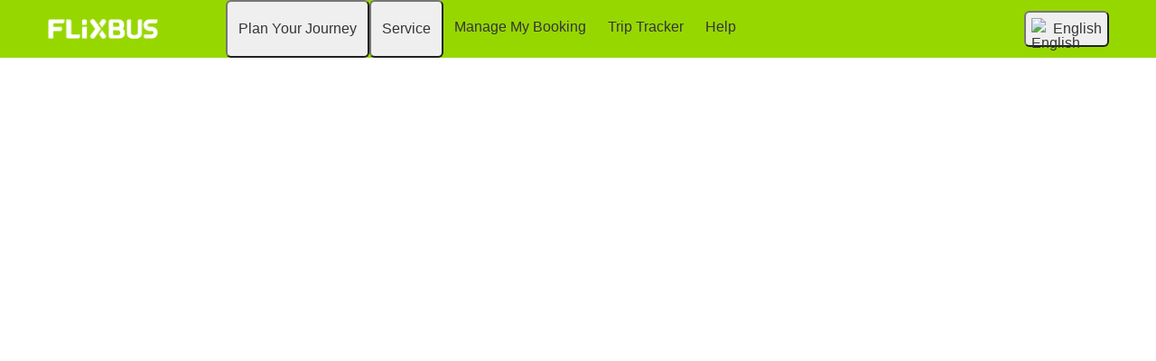

--- FILE ---
content_type: text/plain; charset=UTF-8
request_url: https://global.flixbus.com/assets/uc/cc.js
body_size: 597
content:
window.globalEvents.emit(`cms.ab_test_flags`, {"dipla_phx_add_another_trip":1,"dipla_phx_show_cart":1,"fxt-mandatory-seat-selection":false,"webc_search_canary":0,"webc_search_nyan_bike_capacity":0,"webc_search_seat_types_in_pricing":1,"webc_search_sell_delay_rides":0});
window.Aetna = {"dipla_phx_add_another_trip":1,"dipla_phx_show_cart":1,"fxt-mandatory-seat-selection":false,"webc_search_canary":0,"webc_search_nyan_bike_capacity":0,"webc_search_seat_types_in_pricing":1,"webc_search_sell_delay_rides":0};

--- FILE ---
content_type: text/javascript
request_url: https://cdn-cf.cms.flixbus.com/drupal-assets/goflix-assets/static/bundles/js/main.3c52c5.js
body_size: 19074
content:
/*! For license information please see main.3c52c5.js.LICENSE.txt */
(()=>{var e={11:(e,t,n)=>{var r;!function(o){var i=Object.hasOwnProperty,s=Array.isArray?Array.isArray:function(e){return"[object Array]"===Object.prototype.toString.call(e)},a="object"==typeof process&&"function"==typeof process.nextTick,c="function"==typeof Symbol,l="object"==typeof Reflect,u="function"==typeof setImmediate?setImmediate:setTimeout,d=c?l&&"function"==typeof Reflect.ownKeys?Reflect.ownKeys:function(e){var t=Object.getOwnPropertyNames(e);return t.push.apply(t,Object.getOwnPropertySymbols(e)),t}:Object.keys;function f(){this._events={},this._conf&&p.call(this,this._conf)}function p(e){e&&(this._conf=e,e.delimiter&&(this.delimiter=e.delimiter),e.maxListeners!==o&&(this._maxListeners=e.maxListeners),e.wildcard&&(this.wildcard=e.wildcard),e.newListener&&(this._newListener=e.newListener),e.removeListener&&(this._removeListener=e.removeListener),e.verboseMemoryLeak&&(this.verboseMemoryLeak=e.verboseMemoryLeak),e.ignoreErrors&&(this.ignoreErrors=e.ignoreErrors),this.wildcard&&(this.listenerTree={}))}function h(e,t){var n="(node) warning: possible EventEmitter memory leak detected. "+e+" listeners added. Use emitter.setMaxListeners() to increase limit.";if(this.verboseMemoryLeak&&(n+=" Event name: "+t+"."),"undefined"!=typeof process&&process.emitWarning){var r=new Error(n);r.name="MaxListenersExceededWarning",r.emitter=this,r.count=e,process.emitWarning(r)}else console.error(n),console.trace&&console.trace()}var m=function(e,t,n){var r=arguments.length;switch(r){case 0:return[];case 1:return[e];case 2:return[e,t];case 3:return[e,t,n];default:for(var o=new Array(r);r--;)o[r]=arguments[r];return o}};function v(e,t){for(var n={},r=e.length,i=t?t.length:0,s=0;s<r;s++)n[e[s]]=s<i?t[s]:o;return n}function y(e,t,n){var r,o;if(this._emitter=e,this._target=t,this._listeners={},this._listenersCount=0,(n.on||n.off)&&(r=n.on,o=n.off),t.addEventListener?(r=t.addEventListener,o=t.removeEventListener):t.addListener?(r=t.addListener,o=t.removeListener):t.on&&(r=t.on,o=t.off),!r&&!o)throw Error("target does not implement any known event API");if("function"!=typeof r)throw TypeError("on method must be a function");if("function"!=typeof o)throw TypeError("off method must be a function");this._on=r,this._off=o;var i=e._observers;i?i.push(this):e._observers=[this]}function b(e,t,n,r){var s=Object.assign({},t);if(!e)return s;if("object"!=typeof e)throw TypeError("options must be an object");var a,c,l,u=Object.keys(e),d=u.length;function f(e){throw Error('Invalid "'+a+'" option value'+(e?". Reason: "+e:""))}for(var p=0;p<d;p++){if(a=u[p],!r&&!i.call(t,a))throw Error('Unknown "'+a+'" option');(c=e[a])!==o&&(l=n[a],s[a]=l?l(c,f):c)}return s}function w(e,t){return"function"==typeof e&&e.hasOwnProperty("prototype")||t("value must be a constructor"),e}function g(e){var t="value must be type of "+e.join("|"),n=e.length,r=e[0],o=e[1];return 1===n?function(e,n){if(typeof e===r)return e;n(t)}:2===n?function(e,n){var i=typeof e;if(i===r||i===o)return e;n(t)}:function(r,o){for(var i=typeof r,s=n;s-- >0;)if(i===e[s])return r;o(t)}}Object.assign(y.prototype,{subscribe:function(e,t,n){var r=this,o=this._target,i=this._emitter,s=this._listeners,a=function(){var r=m.apply(null,arguments),s={data:r,name:t,original:e};n?!1!==n.call(o,s)&&i.emit.apply(i,[s.name].concat(r)):i.emit.apply(i,[t].concat(r))};if(s[e])throw Error("Event '"+e+"' is already listening");this._listenersCount++,i._newListener&&i._removeListener&&!r._onNewListener?(this._onNewListener=function(n){n===t&&null===s[e]&&(s[e]=a,r._on.call(o,e,a))},i.on("newListener",this._onNewListener),this._onRemoveListener=function(n){n===t&&!i.hasListeners(n)&&s[e]&&(s[e]=null,r._off.call(o,e,a))},s[e]=null,i.on("removeListener",this._onRemoveListener)):(s[e]=a,r._on.call(o,e,a))},unsubscribe:function(e){var t,n,r,o=this,i=this._listeners,s=this._emitter,a=this._off,c=this._target;if(e&&"string"!=typeof e)throw TypeError("event must be a string");function l(){o._onNewListener&&(s.off("newListener",o._onNewListener),s.off("removeListener",o._onRemoveListener),o._onNewListener=null,o._onRemoveListener=null);var e=E.call(s,o);s._observers.splice(e,1)}if(e){if(!(t=i[e]))return;a.call(c,e,t),delete i[e],--this._listenersCount||l()}else{for(r=(n=d(i)).length;r-- >0;)e=n[r],a.call(c,e,i[e]);this._listeners={},this._listenersCount=0,l()}}});var _=g(["function"]),x=g(["object","function"]);function L(e,t,n){var r,o,i,s=0,a=new e((function(c,l,u){function d(){o&&(o=null),s&&(clearTimeout(s),s=0)}n=b(n,{timeout:0,overload:!1},{timeout:function(e,t){return("number"!=typeof(e*=1)||e<0||!Number.isFinite(e))&&t("timeout must be a positive number"),e}}),r=!n.overload&&"function"==typeof e.prototype.cancel&&"function"==typeof u;var f=function(e){d(),c(e)},p=function(e){d(),l(e)};r?t(f,p,u):(o=[function(e){p(e||Error("canceled"))}],t(f,p,(function(e){if(i)throw Error("Unable to subscribe on cancel event asynchronously");if("function"!=typeof e)throw TypeError("onCancel callback must be a function");o.push(e)})),i=!0),n.timeout>0&&(s=setTimeout((function(){var e=Error("timeout");e.code="ETIMEDOUT",s=0,a.cancel(e),l(e)}),n.timeout))}));return r||(a.cancel=function(e){if(o){for(var t=o.length,n=1;n<t;n++)o[n](e);o[0](e),o=null}}),a}function E(e){var t=this._observers;if(!t)return-1;for(var n=t.length,r=0;r<n;r++)if(t[r]._target===e)return r;return-1}function k(e,t,n,r,o){if(!n)return null;if(0===r){var i=typeof t;if("string"===i){var s,a,c=0,l=0,u=this.delimiter,f=u.length;if(-1!==(a=t.indexOf(u))){s=new Array(5);do{s[c++]=t.slice(l,a),l=a+f}while(-1!==(a=t.indexOf(u,l)));s[c++]=t.slice(l),t=s,o=c}else t=[t],o=1}else"object"===i?o=t.length:(t=[t],o=1)}var p,h,m,v,y,b,w,g=null,_=t[r],x=t[r+1];if(r===o)n._listeners&&("function"==typeof n._listeners?(e&&e.push(n._listeners),g=[n]):(e&&e.push.apply(e,n._listeners),g=[n]));else{if("*"===_){for(a=(b=d(n)).length;a-- >0;)"_listeners"!==(p=b[a])&&(w=k(e,t,n[p],r+1,o))&&(g?g.push.apply(g,w):g=w);return g}if("**"===_){for((y=r+1===o||r+2===o&&"*"===x)&&n._listeners&&(g=k(e,t,n,o,o)),a=(b=d(n)).length;a-- >0;)"_listeners"!==(p=b[a])&&("*"===p||"**"===p?(n[p]._listeners&&!y&&(w=k(e,t,n[p],o,o))&&(g?g.push.apply(g,w):g=w),w=k(e,t,n[p],r,o)):w=k(e,t,n[p],p===x?r+2:r,o),w&&(g?g.push.apply(g,w):g=w));return g}n[_]&&(g=k(e,t,n[_],r+1,o))}if((h=n["*"])&&k(e,t,h,r+1,o),m=n["**"])if(r<o)for(m._listeners&&k(e,t,m,o,o),a=(b=d(m)).length;a-- >0;)"_listeners"!==(p=b[a])&&(p===x?k(e,t,m[p],r+2,o):p===_?k(e,t,m[p],r+1,o):((v={})[p]=m[p],k(e,t,{"**":v},r+1,o)));else m._listeners?k(e,t,m,o,o):m["*"]&&m["*"]._listeners&&k(e,t,m["*"],o,o);return g}function C(e,t,n){var r,o,i=0,s=0,a=this.delimiter,c=a.length;if("string"==typeof e)if(-1!==(r=e.indexOf(a))){o=new Array(5);do{o[i++]=e.slice(s,r),s=r+c}while(-1!==(r=e.indexOf(a,s)));o[i++]=e.slice(s)}else o=[e],i=1;else o=e,i=e.length;if(i>1)for(r=0;r+1<i;r++)if("**"===o[r]&&"**"===o[r+1])return;var l,u=this.listenerTree;for(r=0;r<i;r++)if(u=u[l=o[r]]||(u[l]={}),r===i-1)return u._listeners?("function"==typeof u._listeners&&(u._listeners=[u._listeners]),n?u._listeners.unshift(t):u._listeners.push(t),!u._listeners.warned&&this._maxListeners>0&&u._listeners.length>this._maxListeners&&(u._listeners.warned=!0,h.call(this,u._listeners.length,l))):u._listeners=t,!0;return!0}function A(e,t,n,r){for(var o,i,s,a,c=d(e),l=c.length,u=e._listeners;l-- >0;)o=e[i=c[l]],s="_listeners"===i?n:n?n.concat(i):[i],a=r||"symbol"==typeof i,u&&t.push(a?s:s.join(this.delimiter)),"object"==typeof o&&A.call(this,o,t,s,a);return t}function S(e){for(var t,n,r,o=d(e),i=o.length;i-- >0;)(t=e[n=o[i]])&&(r=!0,"_listeners"===n||S(t)||delete e[n]);return r}function j(e,t,n){this.emitter=e,this.event=t,this.listener=n}function T(e,t,n){if(!0===n)i=!0;else if(!1===n)r=!0;else{if(!n||"object"!=typeof n)throw TypeError("options should be an object or true");var r=n.async,i=n.promisify,s=n.nextTick,c=n.objectify}if(r||s||i){var l=t,d=t._origin||t;if(s&&!a)throw Error("process.nextTick is not supported");i===o&&(i="AsyncFunction"===t.constructor.name),t=function(){var e=arguments,t=this,n=this.event;return i?s?Promise.resolve():new Promise((function(e){u(e)})).then((function(){return t.event=n,l.apply(t,e)})):(s?process.nextTick:u)((function(){t.event=n,l.apply(t,e)}))},t._async=!0,t._origin=d}return[t,c?new j(this,e,t):this]}function O(e){this._events={},this._newListener=!1,this._removeListener=!1,this.verboseMemoryLeak=!1,p.call(this,e)}j.prototype.off=function(){return this.emitter.off(this.event,this.listener),this},O.EventEmitter2=O,O.prototype.listenTo=function(e,t,n){if("object"!=typeof e)throw TypeError("target musts be an object");var r=this;function i(t){if("object"!=typeof t)throw TypeError("events must be an object");var o,i=n.reducers,s=E.call(r,e);o=-1===s?new y(r,e,n):r._observers[s];for(var a,c=d(t),l=c.length,u="function"==typeof i,f=0;f<l;f++)a=c[f],o.subscribe(a,t[a]||a,u?i:i&&i[a])}return n=b(n,{on:o,off:o,reducers:o},{on:_,off:_,reducers:x}),s(t)?i(v(t)):i("string"==typeof t?v(t.split(/\s+/)):t),this},O.prototype.stopListeningTo=function(e,t){var n=this._observers;if(!n)return!1;var r,o=n.length,i=!1;if(e&&"object"!=typeof e)throw TypeError("target should be an object");for(;o-- >0;)r=n[o],e&&r._target!==e||(r.unsubscribe(t),i=!0);return i},O.prototype.delimiter=".",O.prototype.setMaxListeners=function(e){e!==o&&(this._maxListeners=e,this._conf||(this._conf={}),this._conf.maxListeners=e)},O.prototype.getMaxListeners=function(){return this._maxListeners},O.prototype.event="",O.prototype.once=function(e,t,n){return this._once(e,t,!1,n)},O.prototype.prependOnceListener=function(e,t,n){return this._once(e,t,!0,n)},O.prototype._once=function(e,t,n,r){return this._many(e,1,t,n,r)},O.prototype.many=function(e,t,n,r){return this._many(e,t,n,!1,r)},O.prototype.prependMany=function(e,t,n,r){return this._many(e,t,n,!0,r)},O.prototype._many=function(e,t,n,r,o){var i=this;if("function"!=typeof n)throw new Error("many only accepts instances of Function");function s(){return 0==--t&&i.off(e,s),n.apply(this,arguments)}return s._origin=n,this._on(e,s,r,o)},O.prototype.emit=function(){if(!this._events&&!this._all)return!1;this._events||f.call(this);var e,t,n,r,o,i,s=arguments[0],a=this.wildcard;if("newListener"===s&&!this._newListener&&!this._events.newListener)return!1;if(a&&(e=s,"newListener"!==s&&"removeListener"!==s&&"object"==typeof s)){if(n=s.length,c)for(r=0;r<n;r++)if("symbol"==typeof s[r]){i=!0;break}i||(s=s.join(this.delimiter))}var l,u=arguments.length;if(this._all&&this._all.length)for(r=0,n=(l=this._all.slice()).length;r<n;r++)switch(this.event=s,u){case 1:l[r].call(this,s);break;case 2:l[r].call(this,s,arguments[1]);break;case 3:l[r].call(this,s,arguments[1],arguments[2]);break;default:l[r].apply(this,arguments)}if(a)l=[],k.call(this,l,e,this.listenerTree,0,n);else{if("function"==typeof(l=this._events[s])){switch(this.event=s,u){case 1:l.call(this);break;case 2:l.call(this,arguments[1]);break;case 3:l.call(this,arguments[1],arguments[2]);break;default:for(t=new Array(u-1),o=1;o<u;o++)t[o-1]=arguments[o];l.apply(this,t)}return!0}l&&(l=l.slice())}if(l&&l.length){if(u>3)for(t=new Array(u-1),o=1;o<u;o++)t[o-1]=arguments[o];for(r=0,n=l.length;r<n;r++)switch(this.event=s,u){case 1:l[r].call(this);break;case 2:l[r].call(this,arguments[1]);break;case 3:l[r].call(this,arguments[1],arguments[2]);break;default:l[r].apply(this,t)}return!0}if(!this.ignoreErrors&&!this._all&&"error"===s)throw arguments[1]instanceof Error?arguments[1]:new Error("Uncaught, unspecified 'error' event.");return!!this._all},O.prototype.emitAsync=function(){if(!this._events&&!this._all)return!1;this._events||f.call(this);var e,t,n,r,o,i,s=arguments[0],a=this.wildcard;if("newListener"===s&&!this._newListener&&!this._events.newListener)return Promise.resolve([!1]);if(a&&(e=s,"newListener"!==s&&"removeListener"!==s&&"object"==typeof s)){if(r=s.length,c)for(o=0;o<r;o++)if("symbol"==typeof s[o]){t=!0;break}t||(s=s.join(this.delimiter))}var l,u=[],d=arguments.length;if(this._all)for(o=0,r=this._all.length;o<r;o++)switch(this.event=s,d){case 1:u.push(this._all[o].call(this,s));break;case 2:u.push(this._all[o].call(this,s,arguments[1]));break;case 3:u.push(this._all[o].call(this,s,arguments[1],arguments[2]));break;default:u.push(this._all[o].apply(this,arguments))}if(a?(l=[],k.call(this,l,e,this.listenerTree,0)):l=this._events[s],"function"==typeof l)switch(this.event=s,d){case 1:u.push(l.call(this));break;case 2:u.push(l.call(this,arguments[1]));break;case 3:u.push(l.call(this,arguments[1],arguments[2]));break;default:for(n=new Array(d-1),i=1;i<d;i++)n[i-1]=arguments[i];u.push(l.apply(this,n))}else if(l&&l.length){if(l=l.slice(),d>3)for(n=new Array(d-1),i=1;i<d;i++)n[i-1]=arguments[i];for(o=0,r=l.length;o<r;o++)switch(this.event=s,d){case 1:u.push(l[o].call(this));break;case 2:u.push(l[o].call(this,arguments[1]));break;case 3:u.push(l[o].call(this,arguments[1],arguments[2]));break;default:u.push(l[o].apply(this,n))}}else if(!this.ignoreErrors&&!this._all&&"error"===s)return arguments[1]instanceof Error?Promise.reject(arguments[1]):Promise.reject("Uncaught, unspecified 'error' event.");return Promise.all(u)},O.prototype.on=function(e,t,n){return this._on(e,t,!1,n)},O.prototype.prependListener=function(e,t,n){return this._on(e,t,!0,n)},O.prototype.onAny=function(e){return this._onAny(e,!1)},O.prototype.prependAny=function(e){return this._onAny(e,!0)},O.prototype.addListener=O.prototype.on,O.prototype._onAny=function(e,t){if("function"!=typeof e)throw new Error("onAny only accepts instances of Function");return this._all||(this._all=[]),t?this._all.unshift(e):this._all.push(e),this},O.prototype._on=function(e,t,n,r){if("function"==typeof e)return this._onAny(e,t),this;if("function"!=typeof t)throw new Error("on only accepts instances of Function");this._events||f.call(this);var i,s=this;return r!==o&&(t=(i=T.call(this,e,t,r))[0],s=i[1]),this._newListener&&this.emit("newListener",e,t),this.wildcard?(C.call(this,e,t,n),s):(this._events[e]?("function"==typeof this._events[e]&&(this._events[e]=[this._events[e]]),n?this._events[e].unshift(t):this._events[e].push(t),!this._events[e].warned&&this._maxListeners>0&&this._events[e].length>this._maxListeners&&(this._events[e].warned=!0,h.call(this,this._events[e].length,e))):this._events[e]=t,s)},O.prototype.off=function(e,t){if("function"!=typeof t)throw new Error("removeListener only takes instances of Function");var n,r=[];if(this.wildcard){var o="string"==typeof e?e.split(this.delimiter):e.slice();if(!(r=k.call(this,null,o,this.listenerTree,0)))return this}else{if(!this._events[e])return this;n=this._events[e],r.push({_listeners:n})}for(var i=0;i<r.length;i++){var a=r[i];if(n=a._listeners,s(n)){for(var c=-1,l=0,u=n.length;l<u;l++)if(n[l]===t||n[l].listener&&n[l].listener===t||n[l]._origin&&n[l]._origin===t){c=l;break}if(c<0)continue;return this.wildcard?a._listeners.splice(c,1):this._events[e].splice(c,1),0===n.length&&(this.wildcard?delete a._listeners:delete this._events[e]),this._removeListener&&this.emit("removeListener",e,t),this}(n===t||n.listener&&n.listener===t||n._origin&&n._origin===t)&&(this.wildcard?delete a._listeners:delete this._events[e],this._removeListener&&this.emit("removeListener",e,t))}return this.listenerTree&&S(this.listenerTree),this},O.prototype.offAny=function(e){var t,n=0,r=0;if(e&&this._all&&this._all.length>0){for(n=0,r=(t=this._all).length;n<r;n++)if(e===t[n])return t.splice(n,1),this._removeListener&&this.emit("removeListenerAny",e),this}else{if(t=this._all,this._removeListener)for(n=0,r=t.length;n<r;n++)this.emit("removeListenerAny",t[n]);this._all=[]}return this},O.prototype.removeListener=O.prototype.off,O.prototype.removeAllListeners=function(e){if(e===o)return!this._events||f.call(this),this;if(this.wildcard){var t,n=k.call(this,null,e,this.listenerTree,0);if(!n)return this;for(t=0;t<n.length;t++)n[t]._listeners=null;this.listenerTree&&S(this.listenerTree)}else this._events&&(this._events[e]=null);return this},O.prototype.listeners=function(e){var t,n,r,i,s,a=this._events;if(e===o){if(this.wildcard)throw Error("event name required for wildcard emitter");if(!a)return[];for(i=(t=d(a)).length,r=[];i-- >0;)"function"==typeof(n=a[t[i]])?r.push(n):r.push.apply(r,n);return r}if(this.wildcard){if(!(s=this.listenerTree))return[];var c=[],l="string"==typeof e?e.split(this.delimiter):e.slice();return k.call(this,c,l,s,0),c}return a&&(n=a[e])?"function"==typeof n?[n]:n:[]},O.prototype.eventNames=function(e){var t=this._events;return this.wildcard?A.call(this,this.listenerTree,[],null,e):t?d(t):[]},O.prototype.listenerCount=function(e){return this.listeners(e).length},O.prototype.hasListeners=function(e){if(this.wildcard){var t=[],n="string"==typeof e?e.split(this.delimiter):e.slice();return k.call(this,t,n,this.listenerTree,0),t.length>0}var r=this._events,i=this._all;return!!(i&&i.length||r&&(e===o?d(r).length:r[e]))},O.prototype.listenersAny=function(){return this._all?this._all:[]},O.prototype.waitFor=function(e,t){var n=this,r=typeof t;return"number"===r?t={timeout:t}:"function"===r&&(t={filter:t}),L((t=b(t,{timeout:0,filter:o,handleError:!1,Promise,overload:!1},{filter:_,Promise:w})).Promise,(function(r,o,i){function s(){var i=t.filter;if(!i||i.apply(n,arguments))if(n.off(e,s),t.handleError){var a=arguments[0];a?o(a):r(m.apply(null,arguments).slice(1))}else r(m.apply(null,arguments))}i((function(){n.off(e,s)})),n._on(e,s,!1)}),{timeout:t.timeout,overload:t.overload})};var M=O.prototype;Object.defineProperties(O,{defaultMaxListeners:{get:function(){return M._maxListeners},set:function(e){if("number"!=typeof e||e<0||Number.isNaN(e))throw TypeError("n must be a non-negative number");M._maxListeners=e},enumerable:!0},once:{value:function(e,t,n){return L((n=b(n,{Promise,timeout:0,overload:!1},{Promise:w})).Promise,(function(n,r,o){var i;if("function"==typeof e.addEventListener)return i=function(){n(m.apply(null,arguments))},o((function(){e.removeEventListener(t,i)})),void e.addEventListener(t,i,{once:!0});var s,a=function(){s&&e.removeListener("error",s),n(m.apply(null,arguments))};"error"!==t&&(s=function(n){e.removeListener(t,a),r(n)},e.once("error",s)),o((function(){s&&e.removeListener("error",s),e.removeListener(t,a)})),e.once(t,a)}),{timeout:n.timeout,overload:n.overload})},writable:!0,configurable:!0}}),Object.defineProperties(M,{_maxListeners:{value:10,writable:!0,configurable:!0},_observers:{value:null,writable:!0,configurable:!0}}),(r=function(){return O}.call(t,n,t,e))===o||(e.exports=r)}()},106:(e,t,n)=>{"use strict";var r,o,i=n(284);e=n.hmd(e),r=void 0!==n.g?n.g:(void 0).window||(void 0).global,o=function(){var e={},t=function(e,t){var n=e[0].getAttribute("href"),r=function(){for(var t=0;t<e.length;t++)e[t].removeAttribute("aria-current"),e[t].getAttribute("href")===n&&e[t].setAttribute("aria-current","true")},o=function(){for(var r="",o=0;o<e.length;o++)r=e[o].getAttribute("href"),t.querySelector(r).setAttribute("style","display: none;");t.querySelector(n).removeAttribute("style")},i=function(e){e.addEventListener("click",(function(e){e.preventDefault(),function(e){n=e.currentTarget.getAttribute("href")}(e),o(),r()}))};o(),r();for(var s=0;s<e.length;s++)i(e[s])};return e.init=function(){for(var e=document.querySelectorAll("[data-tabs]"),n=0;n<e.length;n++){var r=e[n].querySelectorAll('a[href ^= "#"]'),o=e[n].parentNode.querySelector("[data-tabs-content]");t(r,o)}},e},"function"==typeof define&&n.amdO?define([],o()):"object"===("undefined"==typeof exports?"undefined":(0,i.A)(exports))?e.exports=o():r.tabNav=o()},172:e=>{e.exports=function(e,t){this.v=e,this.k=t},e.exports.__esModule=!0,e.exports.default=e.exports},284:(e,t,n)=>{"use strict";function r(e){return r="function"==typeof Symbol&&"symbol"==typeof Symbol.iterator?function(e){return typeof e}:function(e){return e&&"function"==typeof Symbol&&e.constructor===Symbol&&e!==Symbol.prototype?"symbol":typeof e},r(e)}n.d(t,{A:()=>r})},373:e=>{e.exports=function(e){var t=Object(e),n=[];for(var r in t)n.unshift(r);return function e(){for(;n.length;)if((r=n.pop())in t)return e.value=r,e.done=!1,e;return e.done=!0,e}},e.exports.__esModule=!0,e.exports.default=e.exports},443:()=>{document.addEventListener("DOMContentLoaded",(function(){var e=document.querySelector(".social-proof__text");if(e){var t=e.dataset.mainString,n=e.dataset.secondaryString;e.innerHTML=t.replace("{numberOfPeople}",'<span class="social-proof__highlight">'.concat(n,"</span>"))}}))},491:e=>{"use strict";function t(e,t){if(null==e)throw new TypeError("Cannot convert first argument to object");for(var n=Object(e),r=1;r<arguments.length;r++){var o=arguments[r];if(null!=o)for(var i=Object.keys(Object(o)),s=0,a=i.length;s<a;s++){var c=i[s],l=Object.getOwnPropertyDescriptor(o,c);void 0!==l&&l.enumerable&&(n[c]=o[c])}}return n}e.exports={assign:t,polyfill:function(){Object.assign||Object.defineProperty(Object,"assign",{enumerable:!1,configurable:!0,writable:!0,value:t})}}},546:e=>{function t(n,r,o,i){var s=Object.defineProperty;try{s({},"",{})}catch(n){s=0}e.exports=t=function(e,n,r,o){function i(n,r){t(e,n,(function(e){return this._invoke(n,r,e)}))}n?s?s(e,n,{value:r,enumerable:!o,configurable:!o,writable:!o}):e[n]=r:(i("next",0),i("throw",1),i("return",2))},e.exports.__esModule=!0,e.exports.default=e.exports,t(n,r,o,i)}e.exports=t,e.exports.__esModule=!0,e.exports.default=e.exports},579:(e,t,n)=>{var r=n(738).default;e.exports=function(e){if(null!=e){var t=e["function"==typeof Symbol&&Symbol.iterator||"@@iterator"],n=0;if(t)return t.call(e);if("function"==typeof e.next)return e;if(!isNaN(e.length))return{next:function(){return e&&n>=e.length&&(e=void 0),{value:e&&e[n++],done:!e}}}}throw new TypeError(r(e)+" is not iterable")},e.exports.__esModule=!0,e.exports.default=e.exports},633:(e,t,n)=>{var r=n(172),o=n(993),i=n(869),s=n(887),a=n(791),c=n(373),l=n(579);function u(){"use strict";var t=o(),n=t.m(u),d=(Object.getPrototypeOf?Object.getPrototypeOf(n):n.__proto__).constructor;function f(e){var t="function"==typeof e&&e.constructor;return!!t&&(t===d||"GeneratorFunction"===(t.displayName||t.name))}var p={throw:1,return:2,break:3,continue:3};function h(e){var t,n;return function(r){t||(t={stop:function(){return n(r.a,2)},catch:function(){return r.v},abrupt:function(e,t){return n(r.a,p[e],t)},delegateYield:function(e,o,i){return t.resultName=o,n(r.d,l(e),i)},finish:function(e){return n(r.f,e)}},n=function(e,n,o){r.p=t.prev,r.n=t.next;try{return e(n,o)}finally{t.next=r.n}}),t.resultName&&(t[t.resultName]=r.v,t.resultName=void 0),t.sent=r.v,t.next=r.n;try{return e.call(this,t)}finally{r.p=t.prev,r.n=t.next}}}return(e.exports=u=function(){return{wrap:function(e,n,r,o){return t.w(h(e),n,r,o&&o.reverse())},isGeneratorFunction:f,mark:t.m,awrap:function(e,t){return new r(e,t)},AsyncIterator:a,async:function(e,t,n,r,o){return(f(t)?s:i)(h(e),t,n,r,o)},keys:c,values:l}},e.exports.__esModule=!0,e.exports.default=e.exports)()}e.exports=u,e.exports.__esModule=!0,e.exports.default=e.exports},738:e=>{function t(n){return e.exports=t="function"==typeof Symbol&&"symbol"==typeof Symbol.iterator?function(e){return typeof e}:function(e){return e&&"function"==typeof Symbol&&e.constructor===Symbol&&e!==Symbol.prototype?"symbol":typeof e},e.exports.__esModule=!0,e.exports.default=e.exports,t(n)}e.exports=t,e.exports.__esModule=!0,e.exports.default=e.exports},756:(e,t,n)=>{var r=n(633)();e.exports=r;try{regeneratorRuntime=r}catch(e){"object"==typeof globalThis?globalThis.regeneratorRuntime=r:Function("r","regeneratorRuntime = r")(r)}},791:(e,t,n)=>{var r=n(172),o=n(546);e.exports=function e(t,n){function i(e,o,s,a){try{var c=t[e](o),l=c.value;return l instanceof r?n.resolve(l.v).then((function(e){i("next",e,s,a)}),(function(e){i("throw",e,s,a)})):n.resolve(l).then((function(e){c.value=e,s(c)}),(function(e){return i("throw",e,s,a)}))}catch(e){a(e)}}var s;this.next||(o(e.prototype),o(e.prototype,"function"==typeof Symbol&&Symbol.asyncIterator||"@asyncIterator",(function(){return this}))),o(this,"_invoke",(function(e,t,r){function o(){return new n((function(t,n){i(e,r,t,n)}))}return s=s?s.then(o,o):o()}),!0)},e.exports.__esModule=!0,e.exports.default=e.exports},795:()=>{window.handleLangSwitcherClose=function(){var e=document.getElementById("language-selection-popup");e&&null===e.getAttribute("hidden")&&(e.setAttribute("hidden",""),e.classList.remove("flix-popup--active"))}},869:(e,t,n)=>{var r=n(887);e.exports=function(e,t,n,o,i){var s=r(e,t,n,o,i);return s.next().then((function(e){return e.done?e.value:s.next()}))},e.exports.__esModule=!0,e.exports.default=e.exports},887:(e,t,n)=>{var r=n(993),o=n(791);e.exports=function(e,t,n,i,s){return new o(r().w(e,t,n,i),s||Promise)},e.exports.__esModule=!0,e.exports.default=e.exports},993:(e,t,n)=>{var r=n(546);function o(){var t,n,i="function"==typeof Symbol?Symbol:{},s=i.iterator||"@@iterator",a=i.toStringTag||"@@toStringTag";function c(e,o,i,s){var a=o&&o.prototype instanceof u?o:u,c=Object.create(a.prototype);return r(c,"_invoke",function(e,r,o){var i,s,a,c=0,u=o||[],d=!1,f={p:0,n:0,v:t,a:p,f:p.bind(t,4),d:function(e,n){return i=e,s=0,a=t,f.n=n,l}};function p(e,r){for(s=e,a=r,n=0;!d&&c&&!o&&n<u.length;n++){var o,i=u[n],p=f.p,h=i[2];e>3?(o=h===r)&&(a=i[(s=i[4])?5:(s=3,3)],i[4]=i[5]=t):i[0]<=p&&((o=e<2&&p<i[1])?(s=0,f.v=r,f.n=i[1]):p<h&&(o=e<3||i[0]>r||r>h)&&(i[4]=e,i[5]=r,f.n=h,s=0))}if(o||e>1)return l;throw d=!0,r}return function(o,u,h){if(c>1)throw TypeError("Generator is already running");for(d&&1===u&&p(u,h),s=u,a=h;(n=s<2?t:a)||!d;){i||(s?s<3?(s>1&&(f.n=-1),p(s,a)):f.n=a:f.v=a);try{if(c=2,i){if(s||(o="next"),n=i[o]){if(!(n=n.call(i,a)))throw TypeError("iterator result is not an object");if(!n.done)return n;a=n.value,s<2&&(s=0)}else 1===s&&(n=i.return)&&n.call(i),s<2&&(a=TypeError("The iterator does not provide a '"+o+"' method"),s=1);i=t}else if((n=(d=f.n<0)?a:e.call(r,f))!==l)break}catch(e){i=t,s=1,a=e}finally{c=1}}return{value:n,done:d}}}(e,i,s),!0),c}var l={};function u(){}function d(){}function f(){}n=Object.getPrototypeOf;var p=[][s]?n(n([][s]())):(r(n={},s,(function(){return this})),n),h=f.prototype=u.prototype=Object.create(p);function m(e){return Object.setPrototypeOf?Object.setPrototypeOf(e,f):(e.__proto__=f,r(e,a,"GeneratorFunction")),e.prototype=Object.create(h),e}return d.prototype=f,r(h,"constructor",f),r(f,"constructor",d),d.displayName="GeneratorFunction",r(f,a,"GeneratorFunction"),r(h),r(h,a,"Generator"),r(h,s,(function(){return this})),r(h,"toString",(function(){return"[object Generator]"})),(e.exports=o=function(){return{w:c,m}},e.exports.__esModule=!0,e.exports.default=e.exports)()}e.exports=o,e.exports.__esModule=!0,e.exports.default=e.exports}},t={};function n(r){var o=t[r];if(void 0!==o)return o.exports;var i=t[r]={id:r,loaded:!1,exports:{}};return e[r](i,i.exports,n),i.loaded=!0,i.exports}n.amdO={},n.n=e=>{var t=e&&e.__esModule?()=>e.default:()=>e;return n.d(t,{a:t}),t},n.d=(e,t)=>{for(var r in t)n.o(t,r)&&!n.o(e,r)&&Object.defineProperty(e,r,{enumerable:!0,get:t[r]})},n.g=function(){if("object"==typeof globalThis)return globalThis;try{return this||new Function("return this")()}catch(e){if("object"==typeof window)return window}}(),n.hmd=e=>((e=Object.create(e)).children||(e.children=[]),Object.defineProperty(e,"exports",{enumerable:!0,set:()=>{throw new Error("ES Modules may not assign module.exports or exports.*, Use ESM export syntax, instead: "+e.id)}}),e),n.o=(e,t)=>Object.prototype.hasOwnProperty.call(e,t),(()=>{"use strict";window.lazyInit=function(e,t){var n=new IntersectionObserver((function(e){e.some((function(e){return e.isIntersecting}))&&(n.disconnect(),t())}),{rootMargin:"150px"});n.observe(e)},window.handleFooterNav=function(){var e=document.getElementsByClassName("flix-footer-nav");Array.prototype.forEach.call(e,(function(e,t){e.addEventListener("click",(function(){var e=document.getElementsByClassName("flix-footer-nav__items")[t],n=document.getElementsByClassName("flix-footer-nav__title")[t],r=document.getElementsByClassName("flix-footer-nav__title")[t];"true"===r.getAttribute("aria-expanded")?(r.setAttribute("aria-expanded","false"),n.classList.remove("flix-footer-nav__title--open"),e.classList.remove("flix-footer-nav__items--open")):(r.setAttribute("aria-expanded","true"),n.classList.add("flix-footer-nav__title--open"),e.classList.add("flix-footer-nav__items--open"))}))}))};var e=n(11),t="globalEvents";function r(){var n=window[t];return o(n)?n:new e.EventEmitter2({wildcard:!0})}function o(e){return!(!e||void 0===e.on||void 0===e.onAny||void 0===e.once)}var i="cms.hub",s="cms.city",a="cms.connection",c="cms.navigation",l="clicked",u="station_map_interaction.".concat(l);function d(e){r().emit("cms.".concat(e,".").concat(u))}window.emitCityStationMarkerClickEvent=d,window.handleStopsLocation=function(e,t,n,r){console.debug("mapContainer",t);for(var o="stops-location-icon",i="stops-location-marker",s="--active",a=o+s,c=i+s,l=[],u=[],f=0;f<e.length;f++)0===e[f].Active?(l.push({lat:e[f].Lat,lon:e[f].Lon,stopId:e[f].Key}),u.push([e[f].Lon,e[f].Lat])):(l.push({lat:e[f].ActiveLat,lon:e[f].ActiveLon,stopId:e[f].Key}),u.push([e[f].ActiveLon,e[f].ActiveLat]));var p,h,m=u.reduce((function(e,t){return e.extend(t)}),new maplibregl.LngLatBounds(u[0],u[0])),v="en-in"===r?"?hideBorders=true":"",y=new maplibregl.Map({container:t,style:"https://styles.gis.flix.tech/v2/styles/light"+v,scrollZoom:!1,bounds:m,fitBoundsOptions:{padding:50}});y.on("load",(function(){k()})),y.addControl(new maplibregl.NavigationControl),y.addControl(new maplibregl.FullscreenControl);for(var b=0;b<l.length;b++){var w=o,g=i;0===b&&(w=a,g=c),p={lat:l[b].lat,lon:l[b].lon,id:l[b].stopId,mapContainer:t,iconClass:w,markerClass:g},h=void 0,h=function(e,t,n,r){var o=document.createElement("div");o.className=t+" scope-"+r;var i=document.createElement("div");return i.className=e+" scope-"+r,i.id=n,i.style.cursor="pointer",i.appendChild(o),new maplibregl.Marker({element:i})}(p.iconClass,p.markerClass,p.id,p.mapContainer).setLngLat([p.lon,p.lat]).addTo(y),h.getElement().addEventListener("click",A,{passive:!0})}var _=document.getElementById("second-city-content"),x=document.getElementById("first-city-content");null!==_&&new MutationObserver((function(){"none"!=_.style.display&&k(),"none"!=x.style.display&&k()})).observe(_,{attributes:!0});var L=document.getElementById(t+"-accordions").getElementsByClassName("flix-accordion"),E=L[0];function k(){1===u.length?(y.resize(),y.setCenter(u[0]),y.setZoom(16)):(y.resize(),y.fitBounds(m,{padding:50}))}function C(e){var n=document.querySelectorAll("."+a+".scope-"+t),r=document.querySelectorAll("."+c+".scope-"+t);n[0].classList.replace(a,o),r[0].classList.replace(c,i),e.classList.replace(o,a),e.getElementsByTagName("div")[0].classList.replace(i,c)}function A(){C(this),d(n),function(e){for(var t=null,n=0;n<L.length;n++){var r=L[n].getAttribute("aria-expanded"),o=L[n].dataset.stopId;"true"===r&&(L[n].setAttribute("aria-expanded","false"),L[n].classList.remove("flix-accordion--open")),o===e&&(t=L[n])}t.setAttribute("aria-expanded","true"),t.classList.add("flix-accordion--open")}(this.id)}function S(e){for(var t,n=0;n<l.length;n++)e===l[n].stopId&&(t={lat:l[n].lat,lon:l[n].lon,stopId:l[n].stopId});y.jumpTo({center:[t.lon,t.lat],zoom:16}),C(document.getElementById(e))}E.setAttribute("aria-expanded","true"),E.classList.add("flix-accordion--open"),Array.prototype.forEach.call(L,(function(e,t){e.addEventListener("click",(function(){for(var n=0;n<L.length;n++){"true"===L[n].getAttribute("aria-expanded")&&(L[n].setAttribute("aria-expanded","false"),L[n].classList.remove("flix-accordion--open"))}S(e.dataset.stopId),L[t].setAttribute("aria-expanded","true"),e.classList.add("flix-accordion--open")}),{passive:!0}),e.addEventListener("keyup",(function(n){if("Enter"===n.key){if(n.defaultPrevented)return;for(var r=0;r<L.length;r++){"true"===L[r].getAttribute("aria-expanded")&&(L[r].setAttribute("aria-expanded","false"),L[r].classList.remove("flix-accordion--open"))}S(e.dataset.stopId),L[t].setAttribute("aria-expanded","true"),e.classList.add("flix-accordion--open"),n.preventDefault()}}),{passive:!0})}))};var f="".concat(s,".popular_routes_show_more.").concat(l);function p(){r().emit(f)}function h(e,t,n,r,o,i,s){try{var a=e[i](s),c=a.value}catch(e){return void n(e)}a.done?t(c):Promise.resolve(c).then(r,o)}function m(e){return function(){var t=this,n=arguments;return new Promise((function(r,o){var i=e.apply(t,n);function s(e){h(i,r,o,s,a,"next",e)}function a(e){h(i,r,o,s,a,"throw",e)}s(void 0)}))}}window.emitCityPopularRouteShowMoreClickEvent=p,window.handlePopularConnections=function(e,t){var n=document.getElementsByClassName("js-city-popular-list-wrapper")[0],r=document.getElementById("popular-connections-toggle");r.addEventListener("click",(function(){r.classList.contains("pc-bottom")?(r.classList.remove("pc-bottom"),r.classList.add("pc-top"),r.innerHTML=t,p()):(r.classList.remove("pc-top"),r.classList.add("pc-bottom"),r.innerHTML=e),n.classList.toggle("expanded")}))};var v=n(756),y=n.n(v),b=function(){var e=m(y().mark((function e(t,n,r,o,i,s){var a,c,l;return y().wrap((function(e){for(;;)switch(e.prev=e.next){case 0:return e.next=2,w(t,n,r,o,i,s);case 2:a=e.sent,c=a.styles,l=a.scripts,c.forEach((function(e){return document.head.appendChild(e)})),l.forEach((function(e){e.async=!0,e.defer=!0,document.body.appendChild(e)}));case 7:case"end":return e.stop()}}),e)})));return function(t,n,r,o,i,s){return e.apply(this,arguments)}}();var w=function(){var e=m(y().mark((function e(t,n,r,o,i,s){var a,c,l,u,d;return y().wrap((function(e){for(;;)switch(e.prev=e.next){case 0:return a="https://d3k6pebee3cv6.cloudfront.net/search-mask/current/",c=[],l=[],e.next=5,fetch("".concat(a,"asset-manifest.json")).then((function(e){return e.json()}));case 5:return u=e.sent,d={departureCity:n,arrivalCity:r},c=c.concat((f=void 0,(f=document.createElement("script")).type="text/javascript",f.async=!0,f.defer=!0,f.onload=function(){window.mountSearchMask(t,d.departureCity,d.arrivalCity,o,i,s)},f.src="".concat(a).concat(u["main.js"]),f)),l=l.concat(function(){var e=document.createElement("link");return e.type="text/css",e.rel="stylesheet",e.onload=function(){window.SEARCH_MASK_STYLES_LOADED=!0},e.onerror=function(){window.SEARCH_MASK_STYLES_LOADED=!0},e.href="".concat(a).concat(u["main.css"]),e}()),e.abrupt("return",{styles:l,scripts:c});case 10:case"end":return e.stop()}var f}),e)})));return function(t,n,r,o,i,s){return e.apply(this,arguments)}}();window.mountSearchMask=function(e,t,n,r,o,i){var s={initialSearchMaskValues:{}},a=function(e,t){return"greyhound"===t||"flixbus"===t&&["en_US","es_US","zh_US","en_CA","fr_CA","es_MX"].includes(e)?["north_america","south_america","europe","asia","oceania"]:"flixbus"!==t||"pt_BR"!==e&&"es_CL"!==e?"flixbus"===t&&"en_IN"===e?["asia","europe","north_america","south_america","oceania"]:"flixbus"===t&&"en_AU"===e?["oceania","europe","north_america","south_america","asia"]:["europe","north_america","south_america","asia","oceania"]:["south_america","north_america","europe","asia","oceania"]}(e,i);s.features={},"undefined"!==t&&"undefined"!==n&&(s.initialSearchMaskValues.departureCity=t,s.initialSearchMaskValues.arrivalCity=n),s.handleOwnRequestSearchEvent=!0,s.locale=e,s.features["feature.darken_page"]=!0,s.darkenPage=!0,s.variant=r||"frontpage",s.continentAutocompleteOrder=a,s.mainBrandUUID=function(e,t){return"greyhound"===t?"5f59428d-c840-44be-bd9e-2e1175e06779":"tr"===e?"ae1a154e-3da8-4031-ac12-d1fa41730eae":"a18f138c-68fa-4b45-a42f-adb0378e10d3"}(e,i),s.flixTrain="flixtrain"===i,s.showStationsInAutocomplete="greyhound"!==i&&"tr"!==e;var c="flix";"tr"===e&&(c="kamil"),"greyhound"===i&&(c="neptune"),s.theme=c,s.searchResultsHost="default",o&&(s.searchResultsHost=o.replace("https://","")),window.searchMaskComponent.onReady((function(){document.getElementById("search-mask-placeholder").style.zIndex=-2}));var l=setInterval((function(){window.SEARCH_MASK_STYLES_LOADED&&(window.searchMaskComponent.mount(s),clearTimeout(l))}),100)},window.loadSearchMask=w,window.injectSearchMask=b,window.handleCityConnectionStopsLocation=function(e,t,n,r,o,i){window.handleStopsLocation(e,n,o,i),window.handleStopsLocation(t,r,o,i)};var g=function(){var e=m(y().mark((function e(t){var n,r,o;return y().wrap((function(e){for(;;)switch(e.prev=e.next){case 0:return e.prev=0,e.next=3,_(t);case 3:n=e.sent,r=n.styles,o=n.scripts,r.forEach((function(e){return document.head.append(e)})),o.forEach((function(e){return document.body.append(e)})),e.next=13;break;case 10:e.prev=10,e.t0=e.catch(0),console.error("Failed to inject flat earth:",e.t0);case 13:case"end":return e.stop()}}),e,null,[[0,10]])})));return function(t){return e.apply(this,arguments)}}(),_=function(){var e=m(y().mark((function e(t){var n,r,o,i,s,a,c,l,u;return y().wrap((function(e){for(;;)switch(e.prev=e.next){case 0:return e.prev=0,n="prod"===t?"https://vector-map-frontend.cms.flixbus.com/display-prices":"https://vector-map-frontend.cms-dev.flixbus.com/display-prices",e.next=4,fetch("".concat(n,"/manifest.json"));case 4:if((r=e.sent).ok){e.next=8;break}return console.error("Failed to load manifest from ".concat(n,", status: ").concat(r.status)),e.abrupt("return",{styles:[],scripts:[]});case 8:return e.next=10,r.json();case 10:if(o=e.sent,i=o["index.html"],s=o["style.css"]||o["index.css"],i&&i.file&&s.file){e.next=16;break}return console.error("Invalid manifest structure:",o),e.abrupt("return",{styles:[],scripts:[]});case 16:return a="".concat(n,"/").concat(i.file),c="".concat(n,"/").concat(s.file),l=[].concat((d=void 0,(d=document.createElement("script")).type="text/javascript",d.src=a,d.onerror=function(e){console.error("Failed to load flat earth script:",e)},d)),u=[].concat(function(){var e=document.createElement("link");return e.type="text/css",e.rel="stylesheet",e.href=c,e.onerror=function(e){console.error("Failed to load flat earth styles:",e)},e}()),e.abrupt("return",{styles:u,scripts:l});case 23:throw e.prev=23,e.t0=e.catch(0),console.error("Error in loadFlatEarth:",e.t0),e.t0;case 27:case"end":return e.stop()}var d}),e,null,[[0,23]])})));return function(t){return e.apply(this,arguments)}}();window.injectFlatEarth=g,window.handlePopularRoutes=function(){var e=document.getElementsByClassName("js-popular-routes-tab-item"),t="city-popular-routes-content--active";Array.from(e).forEach((function(n){n.addEventListener("click",(function(){Array.from(e).forEach((function(e){e.removeAttribute("aria-current")})),n.setAttribute("aria-current","true"),document.getElementsByClassName(t)[0].classList.toggle(t),"cities"===n.dataset.target?document.getElementsByClassName("js-popular-routes-city")[0].classList.toggle(t):document.getElementsByClassName("js-popular-routes-connections")[0].classList.toggle(t)}))}))},window.handleCarouselSlides=function(e){var t=document.querySelector(".carousel-overview-slides"),n=t.querySelectorAll(".carousel-overview-slide"),r=document.querySelector(".carousel-overview-dots");t.style.setProperty("--slides-per-dot",e);for(var o=n.length,i=Math.ceil(o/e),s=0;s<i;s++){var a=document.createElement("span");a.classList.add("carousel-overview-dot"),0===s&&a.classList.add("active"),r.appendChild(a)}var c=0,l=!1,u=0,d=r.querySelectorAll(".carousel-overview-dot"),f=t.clientWidth/e;t.addEventListener("touchstart",(function(e){c=e.touches[0].clientX,l=!0,t.style.transition="none"}),{passive:!0});var p=null;t.addEventListener("touchmove",(function(n){l&&(p&&cancelAnimationFrame(p),p=requestAnimationFrame((function(){var r=n.touches[0].clientX-c;t.style.transform="translateX(".concat(-u*e*f+r,"px)")})))}),{passive:!0}),t.addEventListener("touchend",(function(n){if(l){l=!1,p&&cancelAnimationFrame(p),t.style.transition="transform 0.5s ease-in-out";var r=n.changedTouches[0].clientX-c;Math.abs(r)>f/3&&(r>0&&u>0?u--:r<0&&u<i-1&&u++),function(n){var r=t.clientWidth/e,o=-n*e*r;t.style.transform="translateX(".concat(o,"px)"),function(e){d.forEach((function(t,n){t.classList.toggle("active",n===e)}))}(n)}(u)}}),{passive:!0});var h=new MutationObserver((function(e){e.forEach((function(e){e.removedNodes.forEach((function(e){(e===t||e.contains(t))&&(!function(){for(t.removeEventListener("touchstart"),t.removeEventListener("touchmove"),t.removeEventListener("touchend"),p&&cancelAnimationFrame(p);r.firstChild;)r.removeChild(r.firstChild)}(),h.disconnect())}))}))}));h.observe(t.parentNode,{childList:!0,subtree:!0})},window.handleReadMoreExpand=function(e){var t=document.getElementById("read-more-paragraph-button-".concat(e)),n=document.getElementById("read-more-paragraph-fadeout-".concat(e)),r=document.getElementById("read-more-paragraph-text-".concat(e));t.style.display="none",n.className="",r.className=""};n(106);function x(e,t){(null==t||t>e.length)&&(t=e.length);for(var n=0,r=Array(t);n<t;n++)r[n]=e[n];return r}function L(e,t){return function(e){if(Array.isArray(e))return e}(e)||function(e,t){var n=null==e?null:"undefined"!=typeof Symbol&&e[Symbol.iterator]||e["@@iterator"];if(null!=n){var r,o,i,s,a=[],c=!0,l=!1;try{if(i=(n=n.call(e)).next,0===t){if(Object(n)!==n)return;c=!1}else for(;!(c=(r=i.call(n)).done)&&(a.push(r.value),a.length!==t);c=!0);}catch(e){l=!0,o=e}finally{try{if(!c&&null!=n.return&&(s=n.return(),Object(s)!==s))return}finally{if(l)throw o}}return a}}(e,t)||function(e,t){if(e){if("string"==typeof e)return x(e,t);var n={}.toString.call(e).slice(8,-1);return"Object"===n&&e.constructor&&(n=e.constructor.name),"Map"===n||"Set"===n?Array.from(e):"Arguments"===n||/^(?:Ui|I)nt(?:8|16|32)(?:Clamped)?Array$/.test(n)?x(e,t):void 0}}(e,t)||function(){throw new TypeError("Invalid attempt to destructure non-iterable instance.\nIn order to be iterable, non-array objects must have a [Symbol.iterator]() method.")}()}document.addEventListener("keydown",(function(e){if("Escape"===e.key){var t=document.getElementById("menu-panel"),n=document.getElementById("language-selection-popup");if(null===n.getAttribute("hidden"))n.setAttribute("hidden",""),n.classList.remove("flix-popup--active");else if(null===t.getAttribute("hidden")){var r=document.getElementById("open-burger-menu-button"),o=document.getElementById("close-burger-menu-button");r.setAttribute("aria-expanded","false"),o.setAttribute("aria-expanded","false"),r.focus(),document.querySelector("body").style.overflow="auto",setTimeout((function(){t.setAttribute("hidden","")}),300)}}})),window.togglePanel=function(){var e=document.getElementById("menu-panel"),t=document.getElementById("open-burger-menu-button"),n=document.getElementById("close-burger-menu-button"),r=!1;if(null===e.getAttribute("hidden"))t.setAttribute("aria-expanded","false"),n.setAttribute("aria-expanded","false"),t.focus(),document.querySelector("body").style.overflow="auto",setTimeout((function(){e.setAttribute("hidden","")}),300);else{if(!r){var o=document.getElementById("last-focus-mobile-nav");o&&o.addEventListener("keydown",(function(e){e.shiftKey||"Tab"!==e.key&&9!==e.keyCode||(e.preventDefault(),n.focus(),r=!0)}))}e.removeAttribute("hidden"),n.focus(),document.querySelector("body").style.overflow="hidden",setTimeout((function(){t.setAttribute("aria-expanded","true"),n.setAttribute("aria-expanded","true")}),1)}};var E=function(e){var t=new Date,n="".concat(t.toLocaleString(e,{month:"long"})," ").concat(t.getDate()),r=t.toLocaleDateString("en-GB").replaceAll("/","."),o=new Date(t);o.setDate(o.getDate()+1);var i="".concat(o.toLocaleString(e,{month:"long"})," ").concat(o.getDate()),s=o.toLocaleDateString("en-GB").replaceAll("/","."),a=new Date(o);return a.setDate(a.getDate()+1),[n,i,"".concat(a.toLocaleString(e,{month:"long"})," ").concat(a.getDate()),r,s,a.toLocaleDateString("en-GB").replaceAll("/",".")]},k=function(e){return'<a class="flix-tag flix-tag--outlined flix-tag--success" href="#">\n    <flix-icon size="3" color="success" name="checkmark-strong" solid="true" aria-hidden="true"></flix-icon>\n    '.concat(e,"\n    </a>")},C=function(e){return'<a class="flix-tag flix-tag--outlined" href="#">\n    '.concat(e,"\n    </a>")},A=function(e,t,n,r,o,i){e.innerHTML="".concat(t,": ").concat(n),window.emitSearchDayPillClicked(o),r.innerHTML=k(i)},S=n(284);function j(e){var t=function(e,t){if("object"!=(0,S.A)(e)||!e)return e;var n=e[Symbol.toPrimitive];if(void 0!==n){var r=n.call(e,t||"default");if("object"!=(0,S.A)(r))return r;throw new TypeError("@@toPrimitive must return a primitive value.")}return("string"===t?String:Number)(e)}(e,"string");return"symbol"==(0,S.A)(t)?t:t+""}function T(e,t,n){return(t=j(t))in e?Object.defineProperty(e,t,{value:n,enumerable:!0,configurable:!0,writable:!0}):e[t]=n,e}function O(e,t){var n=Object.keys(e);if(Object.getOwnPropertySymbols){var r=Object.getOwnPropertySymbols(e);t&&(r=r.filter((function(t){return Object.getOwnPropertyDescriptor(e,t).enumerable}))),n.push.apply(n,r)}return n}function M(e){for(var t=1;t<arguments.length;t++){var n=null!=arguments[t]?arguments[t]:{};t%2?O(Object(n),!0).forEach((function(t){T(e,t,n[t])})):Object.getOwnPropertyDescriptors?Object.defineProperties(e,Object.getOwnPropertyDescriptors(n)):O(Object(n)).forEach((function(t){Object.defineProperty(e,t,Object.getOwnPropertyDescriptor(n,t))}))}return e}var B=function(){var e=m(y().mark((function e(t,n,r,o){var i,s,a,c;return y().wrap((function(e){for(;;)switch(e.prev=e.next){case 0:return i="/api/search/trips/v2?from_city_id=".concat(t,"&to_city_id=").concat(n,"&departure_date=").concat(r,"&currency=EUR"),s=[],a=!1,e.next=5,fetch(i,{headers:{Accept:"application/json"}}).then((function(e){return e.ok||(a=!0),e.json()})).then((function(e){var t;console.debug("dataFromApi",e),s=e.trips.length>0?null===(t=e.trips)||void 0===t?void 0:t.map((function(e){return e.items.map((function(t){return M({from:e.from,to:e.to,link:1===o?t.links[0]:t.links[1],searchResultsLink:e.links[0].href},t)}))})).flat():""})).catch((function(e){console.error("Data processing error: ",e),a=!0}));case 5:return c=s&&s.length>0?(l=void 0,l=s.filter((function(e){return e.available.seats>0})).filter((function(e){return"train"!==e.transfer_type_key})),console.debug("only bus trips",l),l.sort((function(e,t){return e.departure.timestamp-t.departure.timestamp}))):[],e.abrupt("return",[c,a]);case 7:case"end":return e.stop()}var l}),e)})));return function(t,n,r,o){return e.apply(this,arguments)}}(),I=function(e){var t=new Date(1e3*e.timestamp),n=parseInt(e.tz.split("GMT")[1]),r=new Date(t.getTime()+60*n*60*1e3),o=r.getUTCHours().toString().padStart(2,"0"),i=r.getUTCMinutes().toString().padStart(2,"0");return"".concat(o,":").concat(i)};var P=function(e,t,n,r){var o,i,s=(o=e.departure,i=e.arrival,{departureTime:I(o),arrivalTime:I(i)}),a=1===e.duration.minutes.toString().length;return'<div class="trip-card" onclick="window.cardClick('.concat(t,", ").concat(n,", '").concat(e.link.href,'\')" style="cursor: pointer;">\n    <div class="trip-time-container">\n      <div class="departure-and-duration-container">\n        <div class="flix-h3 departure">').concat(s.departureTime,'</div>\n        <div class="duration">').concat(e.duration.hour,":").concat(a?"0".concat(e.duration.minutes):e.duration.minutes,' hrs</div>\n      </div>\n      <div class="flix-h3 arrival">').concat(s.arrivalTime,'</div>\n    </div>\n    <div class="station-container">\n      <div class="location">\n        ').concat(e.from.name,'\n      </div>\n      <div class="location">\n        ').concat(e.to.name,'\n      </div>\n    </div>\n    <div class="direct-and-price-container">\n      <div class="trip-type"><flix-icon size="4" secondary color="primary" name="bus" class="ride-type-icon" aria-hidden="true"></flix-icon>').concat("direct"===e.type?"  ".concat(e.transfer_type):"  ".concat(e.interconnection_transfers.length," ").concat(e.transfer_type),'\n      </div>\n      <div class="price-and-book-button">\n        <div class="price-container">\n          <div class="flix-h2 price-amount">€ ').concat(e.total_with_platform_fee,'</div>\n          <div class="per-passenger-text"> 1 ').concat(r.exmap_mobile_passenger,'</div>\n        </div>\n        <button type="button" aria-label="Go to booking" class="flix-btn flix-btn--secondary flix-btn--square book-button">\n          <flix-icon size="4" class="book-btn-arrow" name="arrow-right-l"></flix-icon>\n        </button>\n      </div>\n    </div>\n  </div>')};window.cardClick=function(e,t,n){window.emitSearchResultsCardClick(e,t),window.mutationObserverToShowAndHideSearchResults.disconnect(),window.open(n,"_self")};var R=function(){var e=m(y().mark((function e(t,n,r,o,i){var s,a,c,l,u;return y().wrap((function(e){for(;;)switch(e.prev=e.next){case 0:return s="",e.next=3,B(t,n,r,o);case 3:if(a=e.sent,c=L(a,2),l=c[0],!(u=c[1])&&0!==l.length){e.next=9;break}return e.abrupt("return",["",0,"",u]);case 9:return l.forEach((function(e,t){var n=P(e,t,l.length,i);s+=n})),""!==s.trim()?window.emitSearchCardsBuilt(l.length):window.emitSearchCardsBuilt(0),e.abrupt("return",[s,l.length,l[0].searchResultsLink,u]);case 12:case"end":return e.stop()}}),e)})));return function(t,n,r,o,i){return e.apply(this,arguments)}}(),N=function(e,t,n,r){var o=window.innerWidth,i=document.getElementById("left-fade"),s=document.getElementById("right-fade"),a=document.getElementById("search-cards-container");3===t&&o>=975&&(e.style.minWidth="835px",n.style.display="none",r.style.display="none"),t<3&&(n.style.display="none",r.style.display="none",null!==s&&(s.style.visibility="hidden"),null!==i&&(i.style.visibility="hidden"),a.style.justifyContent="normal"),o<=600?(e.style.overflowX="scroll",n.style.display="none",r.style.display="none",1===t&&(e.style.width="100%")):e.style.overflowX=o>975&&t<3?"visible":"hidden",window.addEventListener("resize",(function(){var o=window.innerWidth;window.setPositionSeeAllResultsButton(),o<=600?(e.style.overflowX="scroll",n.style.display="none",r.style.display="none",1===t&&(e.style.width="100%")):(e.style.overflowX="auto",n.style.display="",r.style.display=""),3===t&&(o<975&&o>600&&(e.style.minWidth="",n.style.display="",r.style.display=""),o>=975&&(n.style.display="none",r.style.display="none")),t<3&&(n.style.display="none",r.style.display="none",null!==s&&(s.style.visibility="hidden"),null!==i&&(i.style.visibility="hidden"),a.style.justifyContent="normal")}),{passive:!0})},D=function(e,t,n){var r=window.innerWidth;t.style.display="",n.style.display="",r<600&&(t.style.visibility="hidden",n.style.visibility="hidden"),e.style.minWidth="",e.style.overflowX="visible"};function F(){var e=document.getElementById("trip-cards"),t=document.getElementById("show-all-search-results"),n=e.getBoundingClientRect().left;t.style.left="".concat(n,"px"),t.style.display="flex"}window.disableScrollButtons=function(e,t,n){var r=document.getElementById("right-fade"),o=document.getElementById("left-fade");e.scrollLeft+e.clientWidth>=e.scrollWidth?(r.style.visibility="hidden",n.classList.add("flix-btn--disabled"),n.setAttribute("aria-disabled","true")):(r.style.visibility="visible",n.classList.remove("flix-btn--disabled"),n.setAttribute("aria-disabled","false")),0===e.scrollLeft?(o.style.visibility="hidden",t.classList.add("flix-btn--disabled"),t.setAttribute("aria-disabled","true")):(o.style.visibility="visible",t.classList.remove("flix-btn--disabled"),t.setAttribute("aria-disabled","false"))},window.setPositionSeeAllResultsButton=F;var q=function(){var e=m(y().mark((function e(t,n,r,o,i,s){var a,c,l,u,d,f,p,h,v,b,w,g,_,x,S,j,T,O,M,B,I,P,q,H,K;return y().wrap((function(e){for(;;)switch(e.prev=e.next){case 0:console.debug("Data from backend",s),a=document.getElementById("headline"),c=document.getElementById("day-pills"),l=document.getElementById("search-cards-container"),u=document.getElementById("trip-cards"),d=document.querySelector(".scroll-left"),f=document.querySelector(".scroll-right"),p=document.getElementById("show-all-search-results"),h=E(s.Langcode),v=L(h,6),b=v[0],w=v[1],g=v[2],_=v[3],x=v[4],S=v[5],a.innerHTML="".concat(o,": ").concat(b),c.innerHTML=(U=t.rt_search_results_today_label,W=t.rt_search_results_tomorrow_label,G=t.rt_search_results_day_after_tomorrow_label,'\n            <div id="today-pill">\n                '.concat(k(U),'\n            </div>\n            <div id="tomorrow-pill">\n                ').concat(C(W),'\n            </div>\n            <div id="dayaftertomorrow-pill">\n                ').concat(C(G),"\n            </div>\n        ")),D(u,d,f),u.innerHTML='<div class="flix-spinner flix-spinner--lg"></div>',j=0,I=function(e){var o,s=((o=new MutationObserver((function(e){e.forEach((function(e){if("childList"===e.type){var t=Array.from(e.addedNodes),n=Array.from(e.removedNodes),r=t.some((function(e){return"mobile-date-panel"===e.id||""===e.id&&null!==t[0].firstChild&&"mobile-panel"===t[0].firstChild.id?e:void 0})),o=Array.from(e.removedNodes).some((function(e){return"mobile-date-panel"===e.id||""===e.id&&null!==n[0].firstChild&&"mobile-panel"===n[0].firstChild.id?e:void 0}));r&&(document.getElementById("search-results-container").style.display="none"),o&&(document.getElementById("search-results-container").style.display="")}}))}))).observe(document.body,{childList:!0,subtree:!0}),o);window.mutationObserverToShowAndHideSearchResults=s,setTimeout(m(y().mark((function o(){var a,c;return y().wrap((function(o){for(;;)switch(o.prev=o.next){case 0:return o.next=2,R(r,n,e,i,t);case 2:if(a=o.sent,c=L(a,4),O=c[0],T=c[1],M=c[2],B=c[3],p.removeEventListener("click",(function(){window.emitSeeAllResultsClicked(),window.open(M,"_self")})),0!==T||!1!==B){o.next=17;break}return l.style.height="auto",l.style.justifyContent="center",d.style.display="none",f.style.display="none",p.style.display="none",u.innerHTML='<div class="flix-h2">'.concat(t.rt_search_results_no_trips,"</div>"),o.abrupt("return");case 17:if(!B){o.next=25;break}return l.style.height="auto",l.style.justifyContent="center",d.style.display="none",f.style.display="none",p.style.display="none",u.innerHTML='<div class="flix-h2">'.concat(t.error_message_title,". ").concat(t.error_message_body,"</div>"),o.abrupt("return");case 25:u.innerHTML=T>0?O:"",N(u,T,d,f),F(),p.addEventListener("click",(function(){window.emitSeeAllResultsClicked(),s.disconnect(),window.open(M,"_self")})),P();case 30:case"end":return o.stop()}}),o)}))),500)},d.addEventListener("click",(function(){u.scrollBy({left:-320,behavior:"smooth"}),0!==j&&(j-=1)})),f.addEventListener("click",(function(){u.scrollBy({left:320,behavior:"smooth"}),j+=1})),u.onscroll=function(){window.disableScrollButtons(u,d,f)},P=function(){var e=-320*j;u.scrollTo({left:e,behavior:"instant"}),j=0},I(_),q=document.getElementById("today-pill"),H=document.getElementById("tomorrow-pill"),K=document.getElementById("dayaftertomorrow-pill"),null==q||q.addEventListener("click",(function(e){e.preventDefault(),D(u,d,f),l.style.height="135px",l.style.justifyContent="space-between",u.innerHTML='<div class="flix-spinner flix-spinner--lg"></div>',A(a,o,b,q,"Today",t.rt_search_results_today_label),H.innerHTML=C(t.rt_search_results_tomorrow_label),K.innerHTML=C(t.rt_search_results_day_after_tomorrow_label),I(_)})),null==H||H.addEventListener("click",(function(e){e.preventDefault(),D(u,d,f),l.style.height="135px",l.style.justifyContent="space-between",u.innerHTML='<div class="flix-spinner flix-spinner--lg"></div>',A(a,o,w,H,"Tomorrow",t.rt_search_results_tomorrow_label),q.innerHTML=C(t.rt_search_results_today_label),K.innerHTML=C(t.rt_search_results_day_after_tomorrow_label),I(x)})),null==K||K.addEventListener("click",(function(e){e.preventDefault(),D(u,d,f),l.style.height="135px",l.style.justifyContent="space-between",u.innerHTML='<div class="flix-spinner flix-spinner--lg"></div>',A(a,o,g,K,"Day after tomorrow",t.rt_search_results_day_after_tomorrow_label),q.innerHTML=C(t.rt_search_results_today_label),H.innerHTML=C(t.rt_search_results_tomorrow_label),I(S)}));case 26:case"end":return e.stop()}var U,W,G}),e)})));return function(t,n,r,o,i,s){return e.apply(this,arguments)}}();window.getSearchResults=q,window.handleStationLocation=function(e,t){var n=[],r=[];0===e.Active?(n.push({lat:e.Lat,lon:e.Lon,stationId:e.Key}),r.push([e.Lon,e.Lat])):(n.push({lat:e.ActiveLat,lon:e.ActiveLon,stationId:e.Key}),r.push([e.ActiveLon,e.ActiveLat]));var o,i=r.reduce((function(e,t){return e.extend(t)}),new maplibregl.LngLatBounds(r[0],r[0])),s=new maplibregl.Map({container:t,style:"https://styles.gis.flix.tech/styles/flix-light",scrollZoom:!1,bounds:i,fitBoundsOptions:{padding:50}});s.on("load",(function(){1===r.length?(s.resize(),s.setCenter(r[0]),s.setZoom(16)):(s.resize(),s.fitBounds(i,{padding:50}))})),s.addControl(new maplibregl.NavigationControl),s.addControl(new maplibregl.FullscreenControl);for(var a=0;a<n.length;a++){(function(e,t,n,r){var o=document.createElement("div");o.className=t+" scope-"+r.replace(/\s+/g,"-").toLowerCase();var i=document.createElement("div");return i.className=e+" scope-"+r.replace(/\s+/g,"-").toLowerCase(),i.id=n,i.style.cursor="pointer",i.appendChild(o),new maplibregl.Marker({element:i})})((o={lat:n[a].lat,lon:n[a].lon,id:n[a].stationId,mapContainer:t,iconClass:"stops-location-icon--active",markerClass:"stops-location-marker--active"}).iconClass,o.markerClass,o.id,o.mapContainer).setLngLat([o.lon,o.lat]).addTo(s)}},window.handleCitySearch=function(){document.addEventListener("DOMContentLoaded",(function(){var e=document.getElementById("citySearch"),t=document.querySelectorAll(".alphabet-list-item"),n=document.querySelectorAll(".alphabet-item"),r=document.querySelectorAll(".hub-letters-container")[0];function o(e){return"none"!==e.style.display}e.addEventListener("input",(function(){var i=e.value.toLowerCase();""!==i?(r.style.display="none",n.forEach((function(e){e.classList.add("searching")}))):(r.style.display="",n.forEach((function(e){e.classList.remove("searching")}))),t.forEach((function(e){e.textContent.toLowerCase().includes(i)?e.style.display="":e.style.display="none"})),n.forEach((function(e){var t=e.querySelectorAll(".alphabet-list-item");Array.from(t).filter(o).length>0?e.style.display="":e.style.display="none"}))}))}))};n(795);window.resetUspStyles=function(){document.addEventListener("DOMContentLoaded",(function(){if(window.innerWidth>768){var e=document.getElementsByClassName("usp-section")[0];e.style.marginTop="0",e.style.paddingTop="36px"}}))};n(443);var H=function(){var e=arguments.length>0&&void 0!==arguments[0]?arguments[0]:"dev";if(window.KcReactBundle)console.debug("React bundle already injected.");else{var t="".concat("prod"===e?"https://react-content-components.cms.flixbus.com/master/react-bundle":"https://react-content-components.cms-dev.flixbus.com/master/react-bundle","/KcReactBundle.umd.js"),n=document.createElement("script");n.src=t,n.async=!0,n.onload=function(){console.debug("KcReactBundle loaded successfully.")},n.onerror=function(e){console.error("Failed to load KcReactBundle:",e)},document.body.appendChild(n)}};window.injectReact=H;const K=function(e,t){var n=arguments.length>2&&void 0!==arguments[2]?arguments[2]:{};return"\n    window.addEventListener('".concat(e,"ReadyForAction', () => {\n    try {\n      const React = KcReactBundle.React;\n      const ReactDOM = KcReactBundle.ReactDOM;\n      \n      if (!React || !ReactDOM) {\n        console.error('React or ReactDOM not found in KcReactBundle');\n        return;\n      }\n      \n      const parentContainer = document.getElementById('").concat(t,"');\n      if (!parentContainer) {\n        console.error('Parent container not found: ").concat(t,"');\n        return;\n      }\n\n      const componentToRender = window['").concat(e,"'];\n\n      const root = ReactDOM.createRoot(parentContainer);\n      root.render(React.createElement(componentToRender, { initialDomainData: ").concat(JSON.stringify(n)," }));\n      \n      console.debug('").concat(e," component rendered successfully');\n    } catch (error) {\n      console.error('Error rendering ").concat(e,":', error);\n    }\n  });\n  ")};var U=function(){var e=m(y().mark((function e(t,n){var r,o,i,s,a,c,l=arguments;return y().wrap((function(e){for(;;)switch(e.prev=e.next){case 0:if(r=l.length>2&&void 0!==l[2]?l[2]:{},o=l.length>3&&void 0!==l[3]?l[3]:"dev",e.prev=2,t){e.next=6;break}return console.error("Component name is required"),e.abrupt("return");case 6:if(n){e.next=9;break}return console.error("Parent ID for ".concat(t," is required")),e.abrupt("return");case 9:if(r&&0===Object.keys(r).length&&console.debug("Options for ".concat(t," are empty")),document.getElementById(n)){e.next=14;break}return console.error("Parent element with ID '".concat(n,"' not found")),e.abrupt("return");case 14:return e.next=16,new Promise((function(e){window.KcReactBundle?e():window.addEventListener("KcReactBundleReady",e,{once:!0})}));case 16:return console.debug("injectBasicPageComponent function called for ".concat(t)),console.debug("Loading ".concat(t," component...")),e.next=20,W(t,o);case 20:i=e.sent,s=i.styles,a=i.scripts,s.forEach((function(e){return document.head.append(e)})),a.forEach((function(e){return document.body.append(e)})),(c=document.createElement("script")).textContent=K(t,n,r),c.defer=!0,document.body.appendChild(c),console.debug("Successfully injected ".concat(t)),e.next=36;break;case 32:return e.prev=32,e.t0=e.catch(2),console.error("Failed to inject ".concat(t,":"),e.t0),e.abrupt("return");case 36:case"end":return e.stop()}}),e,null,[[2,32]])})));return function(t,n){return e.apply(this,arguments)}}(),W=function(){var e=m(y().mark((function e(t,n){var r,o,i,s,a,c,l;return y().wrap((function(e){for(;;)switch(e.prev=e.next){case 0:if(e.prev=0,t){e.next=4;break}return console.error("Component name is required"),e.abrupt("return",{styles:[],scripts:[]});case 4:return r="prod"===n?"https://react-content-components.cms.flixbus.com/master/lib/".concat(t):"https://react-content-components.cms-dev.flixbus.com/master/lib/".concat(t),o="".concat(r,"/manifest-").concat(t,".json"),e.next=8,fetch(o);case 8:if((i=e.sent).ok){e.next=12;break}return console.error("Failed to load manifest for ".concat(t,", status: ").concat(i.status)),e.abrupt("return",{styles:[],scripts:[]});case 12:return e.next=14,i.json();case 14:if(s=e.sent,(a=s[t])&&a.file){e.next=19;break}return console.error("Invalid manifest structure or no valid entry found:",s),e.abrupt("return",{styles:[],scripts:[]});case 19:return c=[(u=void 0,u=document.createElement("script"),u.type="text/javascript",u.src="".concat(r,"/").concat(a.file),u.onload=function(){return console.debug("Successfully loaded ".concat(t," script"))},u.onerror=function(e){console.error("Failed to load ".concat(t," script:"),e)},u)],l=[],Object.values(s).forEach((function(e){if(e.file&&e.file.endsWith(".css")){var n=e.file,o=document.createElement("link");o.rel="stylesheet",o.href="".concat(r,"/").concat(n),o.onload=function(){return console.debug("Successfully loaded ".concat(t," styles for ").concat(n))},o.onerror=function(e){console.warn("Could not load ".concat(t," styles for ").concat(n,":"),e),o.remove()},l.push(o)}})),e.abrupt("return",{styles:l,scripts:c});case 25:throw e.prev=25,e.t0=e.catch(0),console.error("Error in loadBasicPageComponent for ".concat(t,":"),e.t0),e.t0;case 29:case"end":return e.stop()}var u}),e,null,[[0,25]])})));return function(t,n){return e.apply(this,arguments)}}();window.injectBasicPageComponent=U;var G="exploration_map_banner_old.".concat(l);window.emitCityExplorationMapTeaserClickEvent=function(e){r().emit("".concat(G))};var z="city_guide_expand.".concat(l);window.emitCityGuideExpandClickEvent=function(e){r().emit("cms.".concat(e,".").concat(z))};var X="".concat(s,".popular_routes.").concat(l);window.emitCityPopularRouteClickEvent=function(){r().emit(X)};var Y="station_expand_accordion.".concat(l);window.emitCityStationExpandAccordionClickEvent=function(e){r().emit("cms.".concat(e,".").concat(Y))};var Z="".concat(s,".toc.").concat(l);window.emitCityTocClickEvent=function(e){r().emit(Z,{toc:e})};var V="".concat(a,".ride_preview_book_button.").concat(l);window.emitConnectionRidePreviewBookClickEvent=function(){r().emit(V)};var J="".concat(a,".ride_preview_see_more.").concat(l);window.emitConnectionRideSeeMoreClickEvent=function(){r().emit(J)};var $="".concat(a,".station_city_tab.").concat(l);window.emitConnectionStationTabClickEvent=function(){r().emit($)};var Q="".concat(a,".toc.").concat(l);window.emitConnectionTocClickEvent=function(e){r().emit(Q,{toc:e})};var ee="".concat(i,".countries.").concat(l);window.emitCountryClickEvent=function(e){r().emit(ee,{countrySlug:e})};var te="".concat(i,".alphabet.").concat(l);window.emitHubLetterClickEvent=function(e){r().emit(te,{letter:e})};var ne="".concat(i,".cities.").concat(l);window.emitHubCityClickEvent=function(e){r().emit(ne,{citySlug:e})};var re="".concat(c,".main_navigation.").concat(l);window.emitMainNavigationClickEvent=function(e){r().emit(re,{itemName:e})};var oe="".concat(c,".language_switcher.").concat(l);window.emitLanguageSwitcherClickEvent=function(e){r().emit(oe,{domainLangcode:e})};var ie="".concat(c,".footer_navigation.").concat(l);window.emitFooterNavigationClickEvent=function(e,t){r().emit(ie,{itemName:e,itemType:t})},window.emitSearchResultsCardClick=function(e,t){r().emit("".concat(a,".search_card.").concat(l),{type:"".concat(a,".search_card.").concat(l),payload:{indexOfCard:e,totalNumberOfCards:t}})},window.emitSearchCardsBuilt=function(e){r().emit("".concat(a,".search_cards.built"),{type:"".concat(a,".search_cards.built"),payload:{totalNumberOfCardsBuilt:e}})},window.emitSearchDayPillClicked=function(e){r().emit("".concat(a,".search_cards.day_pill.").concat(l),{type:"".concat(a,".search_cards.day_pill.").concat(l),payload:{nameOfThePill:e}})},window.emitSeeAllResultsClicked=function(){r().emit("".concat(a,".search_cards.see_all_results.").concat(l),{type:"".concat(a,".search_cards.see_all_results.").concat(l),payload:{buttonName:"See all results"}})};var se="exploration_map_banner_button.".concat(l);window.emitExplorationMapBannerClickEvent=function(){r().emit(se)};function ae(){r().emit("exploration_map_banner_seen")}document.addEventListener("DOMContentLoaded",(function(){var e=document.querySelector(".exploration-map-banner"),t=document.querySelector(".map-teaser-wrapper");if(e&&"none"!==window.getComputedStyle(e).display){var n=new IntersectionObserver((function(e){e.forEach((function(e){e.isIntersecting&&e.intersectionRatio>=.05&&(ae(),n.disconnect())}))}),{threshold:.05});n.observe(e)}if(t&&"none"!==window.getComputedStyle(t).display){var r=new IntersectionObserver((function(e){e.forEach((function(e){e.isIntersecting&&e.intersectionRatio>=.05&&(ae(),r.disconnect())}))}),{threshold:.05});r.observe(t)}}));var ce="amenities_button.".concat(l);window.emitAmenitiesClickEvent=function(){r().emit(ce)};document.addEventListener("DOMContentLoaded",(function(){var e=document.getElementById("amenities");if(e&&"none"!==window.getComputedStyle(e).display){var t=new IntersectionObserver((function(e){e.forEach((function(e){e.isIntersecting&&e.intersectionRatio>=.05&&(r().emit("amenities_seen"),t.disconnect())}))}),{threshold:.05});t.observe(e)}})),n(491).polyfill()})()})();